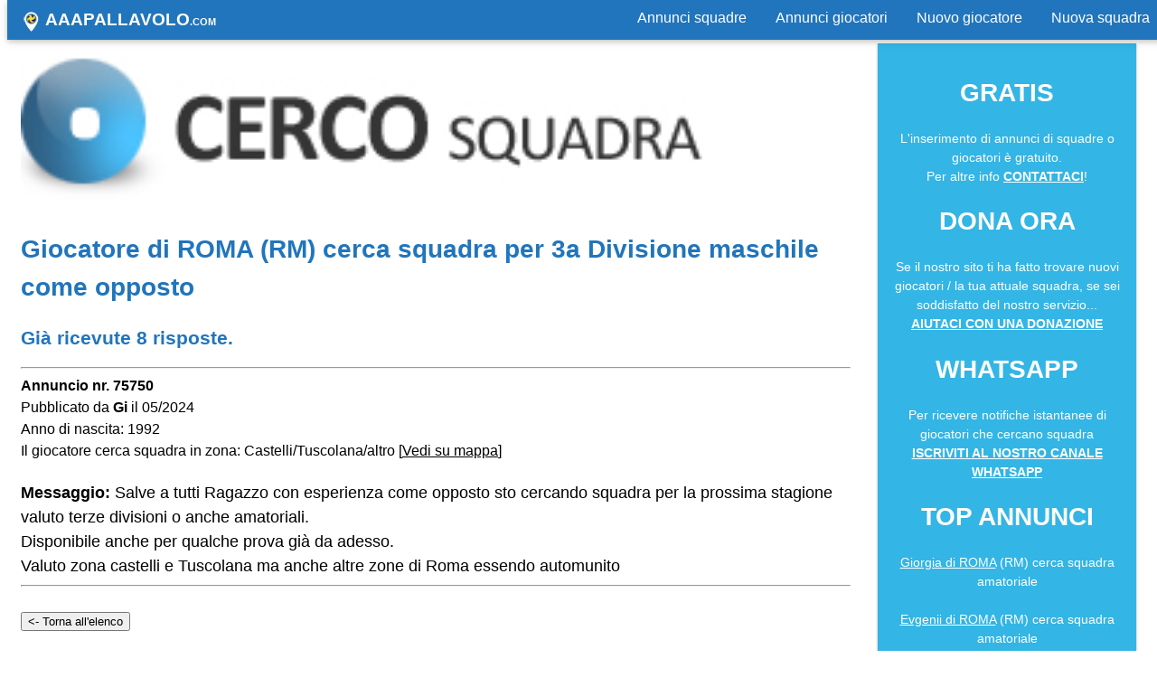

--- FILE ---
content_type: text/html; charset=ISO-8859-1
request_url: http://aaapallavolo.com/index.php?cerco=squadra&id=75750&citta=ROMA%20&cat=3a%20Divisionemaschile
body_size: 10083
content:
<html lang="it">
<head>
<meta charset="utf-8">
<meta name="description" content="Annunci di cerco squadra pallavolo e cercasi giocatori">
<meta name="keywords" content="annunci, volley, pallavolo, cerco, squadra, giocatori, cerco giocatori, cerco squadra">
<meta name="viewport" content="width=device-width, initial-scale=1.0">
<meta name="robots" content="all">
<meta name="revisit-after" content="31 days">                                                                                           
<meta name="rating" content="general">
<meta name ="copyright" content="Nr. 1 in Italia per annunci di pallavolo - Copyright 2012-2026";

    <!-- annunci, volley, pallavolo, cerco, squadra, giocatori, cerco giocatori, cerco squadra -->
    <!-- Annunci di squadre e giocatori-->

<meta property="og:title" content="Aaapallavolo.com" />
<meta property="og:type" content="website" />
<meta property="og:url" content="http://www.aaapallavolo.com" />
<meta property="og:image" content="http://www.aaapallavolo.com/images/fot1.png" />
<meta property="og:site_name" content="Aaapallavolo.com annunci di cerco squadra pallavolo e cerco giocatori" />
<meta property="fb:admins" content="748368304" />

<title>squadra ANNUNCI PALLAVOLO cerco squadra e cercasi giocatori volley</title>
<link rel="stylesheet" href="/stileld.css">
<link rel="icon" type="image/png" href="/images/favicon.png">
    <script async src="https://pagead2.googlesyndication.com/pagead/js/adsbygoogle.js?client=ca-pub-1743759403271972"
     crossorigin="anonymous"></script></head>
<body>

<style>

</style>

<div class="w3-top">
  <div class="w3-bar w3-white w3-card" id="myNavbar">
    <a href="/" class="w3-bar-item w3-button w3-wide"><img src="images/logo.jpg" border="0" width="22" height="22"><b> <span style="font-size:14pt;">AAAPALLAVOLO</span><span style="font-size:8pt;">.COM</span></b>
    <div class="w3-right w3-hide-small">
      <a href="index.php?cerco=giocatori" class="w3-bar-item w3-button">Annunci squadre</a>
      <a href="index.php?cerco=squadre" class="w3-bar-item w3-button">Annunci giocatori</a>
      <a href="index.php?cerco=annunciogiocatore" class="w3-bar-item w3-button">Nuovo giocatore</a>
      <a href="index.php?cerco=annunciosquadra" class="w3-bar-item w3-button">Nuova squadra</a>
    </div>
    <a href="javascript:void(0)" class="w3-bar-item w3-button w3-right w3-hide-large w3-hide-medium" onclick="w3_open()">
      <img src="images/menu.jpg" border="0">
    </a>
  </div>
</div>

<nav class="w3-sidebar w3-bar-block w3-black w3-card w3-animate-left w3-hide-medium w3-hide-large" style="display:none" id="mySidebar">
  <a href="index.php" onclick="w3_close()" class="w3-bar-item w3-button">HOME</a>
  <a href="index.php?cerco=giocatori" onclick="w3_close()" class="w3-bar-item w3-button">ANNUNCI DI squadre</a>
  <a href="index.php?cerco=squadre" onclick="w3_close()" class="w3-bar-item w3-button">ANNUNCI DI giocatori</a>
  <a href="index.php?cerco=ricerca" onclick="w3_close()" class="w3-bar-item w3-button">RICERCA AVANZATA</a>
  <a href="index.php?cerco=annunciogiocatore" onclick="w3_close()" class="w3-bar-item w3-button">NUOVO ANNUNCIO GIOCATORE</a>
  <a href="index.php?cerco=annunciosquadra" onclick="w3_close()" class="w3-bar-item w3-button">NUOVO ANNUNCIO SQUADRA</a>
  <a href="index.php?cerco=piurisposti" onclick="w3_close()" class="w3-bar-item w3-button">PIU RISPOSTI</a>
  <a href="index.php?cerco=statistiche" onclick="w3_close()" class="w3-bar-item w3-button">STATISTICHE</a>
  <a href="index.php?cerco=eventi" onclick="w3_close()" class="w3-bar-item w3-button">EVENTI</a>
  <a href="index.php?cerco=shop" onclick="w3_close()" class="w3-bar-item w3-button">SHOP</a>
  <a href="index.php?cerco=social" onclick="w3_close()" class="w3-bar-item w3-button">SOCIAL</a>
  <a href="index.php?cerco=donazione" onclick="w3_close()" class="w3-bar-item w3-button">DONAZIONE</a>
  <a href="index.php?cerco=contatti" onclick="w3_close()" class="w3-bar-item w3-button">CONTATTI</a>
  <a href="javascript:void(0)" onclick="w3_close()" class="w3-bar-item w3-button w3-large w3-padding-16">Chiudi</a>
</nav>

<div class="row">

 <script Language="JavaScript"><!--
function javascript_control(theForm)
{
  var code = 4533+"7";
  if (theForm.cod.value !== code)
  {
    alert("Il campo CODICE DI VERIFICA non è corretto.");
    theForm.cod.focus();
    return (false);
  }
  return (true);
}

//--></script>

  <div class="col-9 col-s-9">
    <p><img src="images/cerco2.jpg" class="responsive">


    <h1><font color="#2175bc">Giocatore di ROMA  (RM) cerca squadra per 3a Divisione maschile come opposto</font></h1>
    <h2><font color="#2175bc">Già ricevute 8 risposte.</font></h2>

<HR><font size="3"><b>Annuncio nr. 75750</b>
         <BR>Pubblicato da <b>Gi</b> il 05/2024
          <BR>Anno di nascita: 1992<BR>Il giocatore cerca squadra in zona: Castelli/Tuscolana/altro [<a href="http://maps.google.it/maps?q=Castelli/Tuscolana/altro,+ROMA &hl=it" target="_blank">Vedi su mappa</a>]</font><BR><BR><font size="4"><b>Messaggio: </b>Salve a tutti Ragazzo con esperienza come opposto sto cercando squadra per la prossima stagione valuto terze divisioni o anche amatoriali.<BR>Disponibile anche per qualche prova gi&agrave; da adesso.<BR>Valuto zona castelli e Tuscolana ma anche altre zone di Roma essendo automunito </font>
          <BR><HR><BR>
<form>
<input type="button" value="<- Torna all'elenco" onClick="javascript:history.back()" name="goback">
</form>
<BR>
Stai visualizzando un annuncio inserito da un giocatore di pallavolo che cerca una nuova squadra, puoi rispondergli direttamente.<BR><BR><b><font color="#CC0000">Annuncio scaduto o non attivo, non è più possibile inviare una risposta.</font><BR><BR><a href="index.php?cerco=ricercadigiocatori">Vedi altri annunci di giocatori e giocatrici</a></b><BR>    </p>
  </div>
<div class="col-3 col-s-12">
    <div class="aside">
      <h1>GRATIS</h1>
      <p>L'inserimento di annunci di squadre o giocatori è gratuito.<BR>Per altre info <a href="index.php?cerco=contatti"><b>CONTATTACI</b></a>!</p>
      <h1>DONA ORA</h1>
      <p>Se il nostro sito ti ha fatto trovare nuovi giocatori / la tua attuale squadra, se sei soddisfatto del nostro servizio...<BR><a href="index.php?cerco=donazione"><b>AIUTACI CON UNA DONAZIONE</b></a></p>
      <!-- <h1>PROMO</h1>
      <p>Segnapunti elettronico WIFI per pallavolo in offerta!<BR>Per info <a href="index.php?cerco=shopsegnapuntielettronicowifivolley"><b>SEGNAPUNTI VOLLEY WIFI IN PROMO</b></a></p>
      -->
      <h1>WHATSAPP</h1>
      <p>Per ricevere notifiche istantanee di giocatori che cercano squadra <a href="https://whatsapp.com/channel/0029VaEAnqr3wtbAVWzzN20j" target="_blank"><b>ISCRIVITI AL NOSTRO CANALE WHATSAPP</b></a></p>
      <h1>TOP ANNUNCI</h1>
      <p>

<a href="index.php?cerco=squadra&id=82491&citta=ROMA&cat=amatorialemisto">Giorgia di ROMA</a> (RM) cerca squadra amatoriale<BR><BR><a href="index.php?cerco=squadra&id=65297&citta=ROMA&cat=amatorialemisto">Evgenii di ROMA</a> (RM) cerca squadra amatoriale<BR><BR><a href="index.php?cerco=squadra&id=82445&citta=ROMA&cat=2a Divisionemaschile">Domenico DP di ROMA</a> (RM) cerca squadra 2a Divisione<BR><BR><a href="index.php?cerco=squadra&id=82433&citta=ROMA&cat=3a Divisionemaschile">Alessandro C. di ROMA</a> (RM) cerca squadra 3a Divisione<BR><BR><a href="index.php?cerco=squadra&id=82209&citta=ROMA&cat=amatorialemisto">Caterina di ROMA</a> (RM) cerca squadra amatoriale<BR><BR><a href="index.php?cerco=squadra&id=82201&citta=ROMA&cat=3a Divisionemisto">Giu di ROMA</a> (RM) cerca squadra 3a Divisione<BR><BR><a href="index.php?cerco=squadra&id=81914&citta=ROMA&cat=amatorialefemminile">Lavinia di ROMA</a> (RM) cerca squadra amatoriale<BR><BR><BR>
<form method="GET" action="index.php">
<input type="hidden" name="cerco" value="squadre">
<SELECT NAME="prov">
<OPTION value="--"> - cambia la provincia - </OPTION>
<OPTION value="FI" > FI </OPTION><OPTION value="MI" > MI </OPTION><OPTION value="TO" > TO </OPTION><OPTION value="BO" > BO </OPTION><OPTION value="RM" > RM </OPTION><OPTION value="BG" > BG </OPTION><OPTION value="MB" > MB </OPTION><OPTION value="PD" > PD </OPTION><OPTION value="VR" > VR </OPTION><OPTION value="PI" > PI </OPTION><OPTION value="PT" > PT </OPTION><OPTION value="MO" > MO </OPTION><OPTION value="CO" > CO </OPTION><OPTION value="RE" > RE </OPTION><OPTION value="PR" > PR </OPTION><OPTION value="--"> - altre - (vedi ric.avanz.)</OPTION>
</SELECT><BR><BR><input type="submit" value="Filtra" name="azione" style="font-size:14pt; font-weight: bold">
</form>

      </p>
    </div>
  </div>
</div>

<div class="footer">
  <p>
   <a href="/">HOME</a> - <a href="index.php?cerco=comefunziona">COME FUNZIONA</a> - <a href="index.php?cerco=donazione">DONAZIONE</a> - <a href="index.php?cerco=diconodinoi">DICONO DI NOI</a> - <a href="index.php?cerco=social">SOCIAL</a> - <a href="index.php?cerco=statistiche">STATISTICHE</a> - <a href="index.php?cerco=ricerca">RICERCA</a> - <a href="index.php?cerco=piurisposti">PIU RISPOSTI</a> - <a href="index.php?cerco=shop">SHOP</a> - <a href="index.php?cerco=eventi">EVENTI</a> - <a href="index.php?cerco=sponsor">SPONSORIZZAZIONE</a> - <a href="index.php?cerco=contatti">CONTATTI</a>
   <BR>
   <BR>Copyright © 2026 - www.aaapallavolo.com - 01478060526
  </p>
</div>

<script>
var mySidebar = document.getElementById("mySidebar");

function w3_open() {
  if (mySidebar.style.display === 'block') {
    mySidebar.style.display = 'none';
  } else {
    mySidebar.style.display = 'block';
  }
}

function w3_close() {
    mySidebar.style.display = "none";
}
</script>

<!--
<script src="/glowCookies.js"></script>
<script>
    glowCookies.start('it', {
        style: 1,
        analytics: 'G-D9PRPPHBHD',
        facebookPixel: '',
        policyLink: 'http://www.aaapallavolo.com/index.php?cerco=policies'
    });
</script>
-->

</BODY></HTML>


--- FILE ---
content_type: text/html; charset=utf-8
request_url: https://www.google.com/recaptcha/api2/aframe
body_size: 265
content:
<!DOCTYPE HTML><html><head><meta http-equiv="content-type" content="text/html; charset=UTF-8"></head><body><script nonce="tiwMwrHGyYCLSnPM0s_4rw">/** Anti-fraud and anti-abuse applications only. See google.com/recaptcha */ try{var clients={'sodar':'https://pagead2.googlesyndication.com/pagead/sodar?'};window.addEventListener("message",function(a){try{if(a.source===window.parent){var b=JSON.parse(a.data);var c=clients[b['id']];if(c){var d=document.createElement('img');d.src=c+b['params']+'&rc='+(localStorage.getItem("rc::a")?sessionStorage.getItem("rc::b"):"");window.document.body.appendChild(d);sessionStorage.setItem("rc::e",parseInt(sessionStorage.getItem("rc::e")||0)+1);localStorage.setItem("rc::h",'1769100165592');}}}catch(b){}});window.parent.postMessage("_grecaptcha_ready", "*");}catch(b){}</script></body></html>